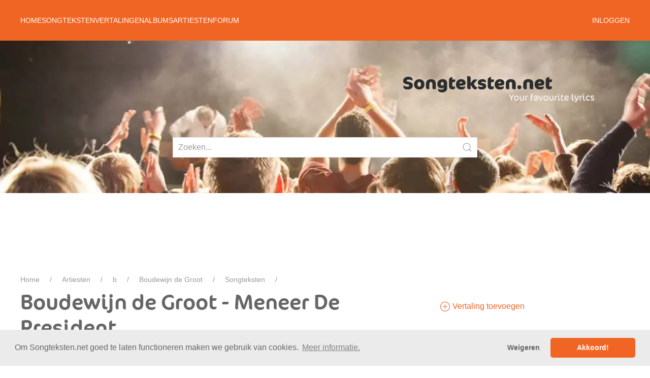

--- FILE ---
content_type: text/html; charset=UTF-8
request_url: https://songteksten.net/lyric/28/94213/boudewijn-de-groot/meneer-de-president.html
body_size: 4141
content:
<!DOCTYPE html>
<html lang="nl">
<head>
    <meta charset="utf-8">
    <meta name="viewport" content="width=device-width, initial-scale=1">
    <meta name="robots" content="index, follow"/>
    <title>Songteksten.net - Songtekst: Boudewijn de Groot - Meneer De President</title>
        <meta name="description" content="Bekijk de songtekst Meneer De President van Boudewijn de Groot op Songteksten.net">
            <link rel="canonical" href="https://songteksten.net/lyric/28/94213/boudewijn-de-groot/meneer-de-president.html">
        <meta name="verify-v1" content="Z400kCtagpTtN7S0faT4/8v+PFXYrWHVMhCEOLMOQYk="/>
    <meta name="google-site-verification" content="uyniupsja-pMOHt0klVT2713XR6GflHhdoBeh5uqwgk"/>
    <base href="https://songteksten.net/"/>
    <link rel="preload" href="/fonts/FFCocon.woff2" crossorigin="anonymous" as="font" type="font/woff2">
    <link rel="stylesheet" href="/theme/v3.8.4/css/style.min.css"/>
    <link rel="stylesheet" type="text/css" href="//cdnjs.cloudflare.com/ajax/libs/cookieconsent2/3.0.3/cookieconsent.min.css"/>
    <script defer src="//cdnjs.cloudflare.com/ajax/libs/cookieconsent2/3.0.3/cookieconsent.min.js"></script>
    <script src="/theme/v3.8.4/js/uikit.min.js"></script>
    <script src="/theme/v3.8.4/js/uikit-icons.min.js"></script>
    <script defer src="/theme/v3.8.4/js/app.min.js"></script>
    <script defer src="/theme/v3.8.4/app/st.min.js"></script>
    <script async src="https://nojazz.eu/nl/client/songteksten.net/initiator.js"></script>
    <link rel="shortcut icon" href="/img/favicon.ico" type="image/x-icon"/>
        <script>(function(w,d,s,l,i){w[l]=w[l]||[];w[l].push({'gtm.start':
    new Date().getTime(),event:'gtm.js'});var f=d.getElementsByTagName(s)[0],
    j=d.createElement(s),dl=l!='dataLayer'?'&l='+l:'';j.async=true;j.src=
    'https://www.googletagmanager.com/gtm.js?id='+i+dl;f.parentNode.insertBefore(j,f);
    })(window,document,'script','dataLayer','GTM-TKRZ67Z');</script>
</head>

<body>
<noscript><iframe src="https://www.googletagmanager.com/ns.html?id=GTM-TKRZ67Z" height="0" width="0" style="display:none;visibility:hidden"></iframe></noscript>
<div>
    <div class="st-navbar" uk-sticky="top:80;animation:uk-animation-slide-top;">
  <div class="uk-container uk-container-center">
    <nav class="uk-navbar uk-navbar-container" uk-navbar>
      <div class="uk-navbar-left uk-visible@s">
        <ul class="uk-navbar-nav">
                  <li>
            <a href="https://songteksten.net/">Home</a>
                      </li>
                  <li>
            <a href="#">Songteksten</a>
                        <div class="uk-navbar-dropdown">
              <ul class="uk-nav uk-navbar-dropdown-nav">
                                <li>
                  <a href="https://songteksten.net/lyrics/latest">Nieuwste</a>
                </li>
                                <li>
                  <a href="https://songteksten.net/lyrics/popular">Populairste</a>
                </li>
                                <li>
                  <a href="https://songteksten.net/videos">Video's</a>
                </li>
                                <li>
                  <a href="https://songteksten.net/lyric/add">Toevoegen</a>
                </li>
                              </ul>
            </div>
                      </li>
                  <li>
            <a href="#">Vertalingen</a>
                        <div class="uk-navbar-dropdown">
              <ul class="uk-nav uk-navbar-dropdown-nav">
                                <li>
                  <a href="https://songteksten.net/translations/latest">Nieuwste</a>
                </li>
                                <li>
                  <a href="https://songteksten.net/translations/popular">Populairste</a>
                </li>
                              </ul>
            </div>
                      </li>
                  <li>
            <a href="#">Albums</a>
                        <div class="uk-navbar-dropdown">
              <ul class="uk-nav uk-navbar-dropdown-nav">
                                <li>
                  <a href="https://songteksten.net/albums/latest">Nieuwste</a>
                </li>
                                <li>
                  <a href="https://songteksten.net/albums/popular">Populairste</a>
                </li>
                                <li>
                  <a href="https://songteksten.net/albums/add">Toevoegen</a>
                </li>
                              </ul>
            </div>
                      </li>
                  <li>
            <a href="#">Artiesten</a>
                        <div class="uk-navbar-dropdown">
              <ul class="uk-nav uk-navbar-dropdown-nav">
                                <li>
                  <a href="https://songteksten.net/artists">Alle</a>
                </li>
                                <li>
                  <a href="https://songteksten.net/artists/latest">Nieuwste</a>
                </li>
                                <li>
                  <a href="https://songteksten.net/artists/popular">Populairste</a>
                </li>
                                <li>
                  <a href="https://songteksten.net/genres">Genres</a>
                </li>
                              </ul>
            </div>
                      </li>
                  <li>
            <a href="https://forum.songteksten.net">Forum</a>
                      </li>
                </ul>
      </div>
      <div class="uk-navbar-right uk-visible@s">
        <ul class="uk-navbar-nav">
                    <li>
            <a href="#">Inloggen</a>
            <div class="uk-navbar-dropdown uk-width-medium" uk-dropdown="mode: click">
              <form action="https://forum.songteksten.net?action=login2" method="post">
                <input class="uk-input uk-form-small uk-margin-small" type="text" value="" placeholder="Gebruikersnaam" name="user">
                <input class="uk-input uk-form-small uk-margin-small" type="password" placeholder="Wachtwoord" name="passwrd">
                <button type="submit" class="uk-button uk-button-primary uk-button-small uk-margin-small">Inloggen</button>
              </form>
              <small>
                Deze site is beschermd door reCAPTCHA en de Google
                <a href="https://policies.google.com/privacy">privacy policy</a> en
                <a href="https://policies.google.com/terms">voorwaarden</a> zijn van toepassing.
              </small>
            </div>
          </li>
                  </ul>
      </div>
      <div class="uk-navbar-right uk-hidden@s">
        <a href="#mobile-navigation" class="uk-navbar-toggle uk-light uk-icon uk-navbar-toggle-icon" uk-navbar-toggle-icon uk-toggle="target: #mobile-navigation"></a>
      </div>
    </nav>
  </div>
</div>
<div class="st-header uk-background-container uk-background-cover uk-background-center-center uk-position-relative">
  <div class="uk-container">
    <div class="uk-padding-large">
      <a href="/"><img class="uk-align-right" src="/img/logo.png" alt="logo songteksten.net" height="51" width="376" class="logo"/></a>
    </div>

    <div class="uk-position-bottom-center">
      <form action="/search.html" method="get" class="uk-search uk-search-default uk-width-medium uk-width-xlarge@s uk-margin-large-bottom">
        <a class="uk-search-icon-flip" uk-search-icon></a>
        <input type="text" name="q" class="uk-input" placeholder="Zoeken..." />
              </form>
    </div>
  </div>
</div>
    <div id="ASTAGQ_Billboard" class="uk-visible@s uk-margin"></div>
    <div class="uk-container uk-margin-small st-breadcrumb">
    <ul class="uk-breadcrumb">
        <li><a href="https://songteksten.net/">Home</a></li><li><a href="https://songteksten.net/artists.html">Artiesten</a></li><li><a href="https://songteksten.net/artists/b.html">b</a></li><li><a href="https://songteksten.net/artist/lyrics/28/boudewijn-de-groot.html">Boudewijn de Groot</a></li><li><a href="https://songteksten.net/artist/lyrics/28/boudewijn-de-groot.html">Songteksten</a></li><li>Meneer De President</li>    </ul>
</div>
    <div class="st-main uk-container uk-container-center uk-margin-large-bottom">
        <div class="uk-grid" uk-grid>
            <main class="uk-width-expand">
                <div id="ASTAGQ_Slicer1" class="uk-hidden@s uk-margin"></div>
                <article class="uk-article">
  <h1 class="uk-article-title">Boudewijn de Groot - Meneer De President</h1>

          <p class="uk-article-meta">
          13 jaar geleden toegevoegd
        door <a href="https://songteksten.net/profile/view/50926/nielso96.html">nielso96</a>      </p>
    
    <div>
        Meneer de president, welterusten<br />
Slaap maar lekker in je mooie witte huis<br />
Denk maar niet te veel aan al die verre kusten <br />
Waar uw jongens zitten, eenzaam, ver van thuis <br />
Denk vooral niet aan die zesenveertig doden<br />
Die vergissing laatst met dat bombardement<br />
En vergeet het vierde van die tien geboden<br />
Die u als goed christen zeker kent<br />
<br />
Denk maar niet aan al die jonge frontsoldaten <br />
Eenzaam stervend in de verre tropennacht<br />
Laat die bleke pacifistenkliek maar praten<br />
Meneer de president, slaap zacht<br />
<br />
Droom maar van de overwinning en de zege<br />
Ddroom maar van uw mooie vredesideaal<br />
Dat nog nooit door bloedig moorden is verkregen<br />
Droom maar dat het u wel lukken zal dit maal<br />
Denk maar niet aan al die mensen die verrekken<br />
Hoeveel vrouwen, hoeveel kinderen zijn vermoord<br />
Droom maar dat u aan het langste eind zult trekken<br />
En geloof van al die tegenstand geen woord        <div id="ASTAGQ_Slicer2" class="uk-hidden@s uk-margin"></div>
        Bajonetten met bloedige gevesten <br />
Houden ver van hier op uw bevel de wacht <br />
Voor de glorie en de eer van het vrije westen<br />
Meneer de president, slaap zacht<br />
<br />
Schrik maar niet te erg wanneer u in uw dromen <br />
Al die schuldeloze slachtoffers ziet staan <br />
Die daarginds bij het gevecht zijn omgekomen <br />
En u vragen hoe lang dit nog zo moet gaan<br />
En u zult toch ook zo langzaamaan wel weten <br />
Dat er mensen zijn die ziek zijn van geweld<br />
Die het bloed en de ellende niet vergeten <br />
En voor wie nog steeds een mensenleven telt<br />
<br />
Droom maar niet te veel van al die dode mensen<br />
Droom maar fijn van overwinning en van macht<br />
Denk maar niet aan al die vredeswensen<br />
Meneer de president, slaap zacht    </div>

          <p class="uk-article-meta">
          13 jaar geleden voor het laatst gewijzigd
      </p>
    
  <div class="uk-card uk-background-muted uk-card-xsmall uk-grid-collapse uk-margin">
    <div class="uk-card-body uk-text-small">
      <p>
        <img class="uk-align-left uk-margin-top" src="/img/logo-femu.png" alt="FEMU logo" uk-img>
        Songteksten.net heeft toestemming van Stichting FEMU om deze songtekst te tonen.
      </p>
      <p>
        De songteksten mogen niet anders dan voor privedoeleinden gebruikt worden, iedere andere verspreiding van de
        songteksten is niet toegestaan.
      </p>
    </div>
  </div>
</article>
  <script defer>document.addEventListener('DOMContentLoaded', () => app.initGeoLock('US'));</script>
            </main>
                        <aside class="uk-width-1-1 uk-width-1-3@m">
                <div id="ASTAGQ_Slicer1" class="uk-hidden@s uk-margin"></div>
                <ul class="uk-list">
                  <li>
        <a href="https://songteksten.net/translation/edit/94213.html">
          <span class="uk-icon" uk-icon="plus-circle"></span>
          Vertaling toevoegen
        </a>
      </li>
            </ul>

<div id="ASTAGQ_Righttop" class="uk-visible@s uk-margin"></div>

<h3>Artiesten</h3>
<p>
  Deze artiest werkt mee aan deze lyric. Ontbreekt er een? Stuur dan <a href="https://songteksten.net/lyric/edit/94213.html">een correctie</a> op deze tekst in.
</p>
<div class="uk-grid uk-child-width-1-1 uk-margin" uk-grid>
<div class="st-disable-select uk-margin-small">
    <a href="https://songteksten.net/artist/lyrics/28/boudewijn-de-groot.html" class="uk-card uk-card-xsmall uk-grid uk-grid-collapse" uk-grid title="Boudewijn de Groot">
            <div class="uk-width-xsmall uk-card-media-left uk-cover-container">
                  <img data-src="https://cdn.songteksten.net/artiesten/1612606586-boudewijn-de-groot.jpg" alt="Icon Boudewijn de Groot" class="uk-cover" uk-cover uk-img>
                </div>
            <div class="uk-width-expand">
        <div class="uk-card-body">
          <h5 class="uk-card-title uk-margin-remove uk-text-truncate">Boudewijn de Groot</h5>
                    </div>
      </div>
    </a>
</div>
</div>

<h3>Beheer</h3>
<ul class="uk-list">
  <li>
    <a href="https://songteksten.net/lyric/add/28.html">
      <span class="uk-icon" uk-icon="plus-circle"></span>
      Nieuwe songtekst toevoegen
    </a>
  </li>
      <li>
    <a href="https://songteksten.net/lyric/edit/94213.html">
      <span class="uk-icon" uk-icon="pencil"></span>
      Deze songtekst bewerken
    </a>
  </li>
    </ul>



<div id="ASTAGQ_Rightbottom" class="uk-visible@s uk-margin"></div>
                <div id="ASTAGQ_Slicer2" class="uk-hidden@s uk-margin"></div>
            </aside>
                    </div>
    </div>
    <div id="mobile-navigation" uk-offcanvas="mode: push; flip: true; overlay: true">
  <div class="uk-offcanvas-bar">
    <ul class="uk-nav uk-nav-side>
          <li class="uk-active">
        <a href="https://songteksten.net/">Home</a>
                </li>
          <li class="uk-active">
        <a href="#">Songteksten</a>
                    <ul class="uk-nav-sub">
                                <li>
                  <a href="https://songteksten.net/lyrics/latest">Nieuwste</a>
                </li>
                                <li>
                  <a href="https://songteksten.net/lyrics/popular">Populairste</a>
                </li>
                                <li>
                  <a href="https://songteksten.net/videos">Video's</a>
                </li>
                          </ul>
                </li>
          <li class="uk-active">
        <a href="#">Vertalingen</a>
                    <ul class="uk-nav-sub">
                                <li>
                  <a href="https://songteksten.net/translations/latest">Nieuwste</a>
                </li>
                                <li>
                  <a href="https://songteksten.net/translations/popular">Populairste</a>
                </li>
                          </ul>
                </li>
          <li class="uk-active">
        <a href="#">Albums</a>
                    <ul class="uk-nav-sub">
                                <li>
                  <a href="https://songteksten.net/albums/latest">Nieuwste</a>
                </li>
                                <li>
                  <a href="https://songteksten.net/albums/popular">Populairste</a>
                </li>
                          </ul>
                </li>
          <li class="uk-active">
        <a href="#">Artiesten</a>
                    <ul class="uk-nav-sub">
                                <li>
                  <a href="https://songteksten.net/artists">Alle</a>
                </li>
                                <li>
                  <a href="https://songteksten.net/artists/latest">Nieuwste</a>
                </li>
                                <li>
                  <a href="https://songteksten.net/artists/popular">Populairste</a>
                </li>
                                <li>
                  <a href="https://songteksten.net/genres">Genres</a>
                </li>
                          </ul>
                </li>
          <li class="uk-active">
        <a href="https://forum.songteksten.net">Forum</a>
                </li>
        </ul>
  </div>
</div>
<footer class="st-footer uk-block uk-block-secondary uk-padding">
  <div class="uk-container uk-container-center">
    <section class="uk-grid uk-grid-match uk-flex-bottom" uk-grid>
      <div class="uk-width-3-5">
        <p class="uk-text-bottom uk-text-small">
          &copy; 2026 - Songteksten.net - Alle rechten voorbehouden. <br/>
          Realisatie: <a href="https://bandhosting.nl" target="_blank">bandhosting.nl</a>
        </p>
      </div>
      <div class="uk-width-2-5 uk-text-right">
        <ul class="uk-list">
          <li class="uk-margin-remove-top"><a href="https://songteksten.net/adverteren.html">Adverteren</a></li>
          <li class="uk-margin-remove-top"><a href="https://songteksten.net/info/1185/over-ons.html">Over ons</a></li>
          <li class="uk-margin-remove-top"><a href="https://songteksten.net/info/1186/privacy.html">Je privacy</a></li>
          <li class="uk-margin-remove-top"><a href="https://songteksten.net/partner.html">Partner Berichten</a></li>
          <li class="uk-margin-remove-top"><a href="https://songteksten.net/rss/nieuws.html">RSS</a></li>
        </ul>
      </div>
    </section>
  </div>
</footer>
</div>
<!-- Geladen in {execution_time} seconden, {memory_usage} MB geheugen gebruikt -->
<script defer src="https://static.cloudflareinsights.com/beacon.min.js/vcd15cbe7772f49c399c6a5babf22c1241717689176015" integrity="sha512-ZpsOmlRQV6y907TI0dKBHq9Md29nnaEIPlkf84rnaERnq6zvWvPUqr2ft8M1aS28oN72PdrCzSjY4U6VaAw1EQ==" data-cf-beacon='{"version":"2024.11.0","token":"ce0df65e9b8642318f4def4ece7e1e9c","server_timing":{"name":{"cfCacheStatus":true,"cfEdge":true,"cfExtPri":true,"cfL4":true,"cfOrigin":true,"cfSpeedBrain":true},"location_startswith":null}}' crossorigin="anonymous"></script>
</body>
</html>


--- FILE ---
content_type: text/html; charset=utf-8
request_url: https://www.google.com/recaptcha/api2/anchor?ar=1&k=6Le_fxsaAAAAABNrzfbcoQydU7H95Chlus0lNYEY&co=aHR0cHM6Ly9zb25ndGVrc3Rlbi5uZXQ6NDQz&hl=en&v=PoyoqOPhxBO7pBk68S4YbpHZ&size=invisible&anchor-ms=20000&execute-ms=30000&cb=3vwvhphf6ur5
body_size: 48782
content:
<!DOCTYPE HTML><html dir="ltr" lang="en"><head><meta http-equiv="Content-Type" content="text/html; charset=UTF-8">
<meta http-equiv="X-UA-Compatible" content="IE=edge">
<title>reCAPTCHA</title>
<style type="text/css">
/* cyrillic-ext */
@font-face {
  font-family: 'Roboto';
  font-style: normal;
  font-weight: 400;
  font-stretch: 100%;
  src: url(//fonts.gstatic.com/s/roboto/v48/KFO7CnqEu92Fr1ME7kSn66aGLdTylUAMa3GUBHMdazTgWw.woff2) format('woff2');
  unicode-range: U+0460-052F, U+1C80-1C8A, U+20B4, U+2DE0-2DFF, U+A640-A69F, U+FE2E-FE2F;
}
/* cyrillic */
@font-face {
  font-family: 'Roboto';
  font-style: normal;
  font-weight: 400;
  font-stretch: 100%;
  src: url(//fonts.gstatic.com/s/roboto/v48/KFO7CnqEu92Fr1ME7kSn66aGLdTylUAMa3iUBHMdazTgWw.woff2) format('woff2');
  unicode-range: U+0301, U+0400-045F, U+0490-0491, U+04B0-04B1, U+2116;
}
/* greek-ext */
@font-face {
  font-family: 'Roboto';
  font-style: normal;
  font-weight: 400;
  font-stretch: 100%;
  src: url(//fonts.gstatic.com/s/roboto/v48/KFO7CnqEu92Fr1ME7kSn66aGLdTylUAMa3CUBHMdazTgWw.woff2) format('woff2');
  unicode-range: U+1F00-1FFF;
}
/* greek */
@font-face {
  font-family: 'Roboto';
  font-style: normal;
  font-weight: 400;
  font-stretch: 100%;
  src: url(//fonts.gstatic.com/s/roboto/v48/KFO7CnqEu92Fr1ME7kSn66aGLdTylUAMa3-UBHMdazTgWw.woff2) format('woff2');
  unicode-range: U+0370-0377, U+037A-037F, U+0384-038A, U+038C, U+038E-03A1, U+03A3-03FF;
}
/* math */
@font-face {
  font-family: 'Roboto';
  font-style: normal;
  font-weight: 400;
  font-stretch: 100%;
  src: url(//fonts.gstatic.com/s/roboto/v48/KFO7CnqEu92Fr1ME7kSn66aGLdTylUAMawCUBHMdazTgWw.woff2) format('woff2');
  unicode-range: U+0302-0303, U+0305, U+0307-0308, U+0310, U+0312, U+0315, U+031A, U+0326-0327, U+032C, U+032F-0330, U+0332-0333, U+0338, U+033A, U+0346, U+034D, U+0391-03A1, U+03A3-03A9, U+03B1-03C9, U+03D1, U+03D5-03D6, U+03F0-03F1, U+03F4-03F5, U+2016-2017, U+2034-2038, U+203C, U+2040, U+2043, U+2047, U+2050, U+2057, U+205F, U+2070-2071, U+2074-208E, U+2090-209C, U+20D0-20DC, U+20E1, U+20E5-20EF, U+2100-2112, U+2114-2115, U+2117-2121, U+2123-214F, U+2190, U+2192, U+2194-21AE, U+21B0-21E5, U+21F1-21F2, U+21F4-2211, U+2213-2214, U+2216-22FF, U+2308-230B, U+2310, U+2319, U+231C-2321, U+2336-237A, U+237C, U+2395, U+239B-23B7, U+23D0, U+23DC-23E1, U+2474-2475, U+25AF, U+25B3, U+25B7, U+25BD, U+25C1, U+25CA, U+25CC, U+25FB, U+266D-266F, U+27C0-27FF, U+2900-2AFF, U+2B0E-2B11, U+2B30-2B4C, U+2BFE, U+3030, U+FF5B, U+FF5D, U+1D400-1D7FF, U+1EE00-1EEFF;
}
/* symbols */
@font-face {
  font-family: 'Roboto';
  font-style: normal;
  font-weight: 400;
  font-stretch: 100%;
  src: url(//fonts.gstatic.com/s/roboto/v48/KFO7CnqEu92Fr1ME7kSn66aGLdTylUAMaxKUBHMdazTgWw.woff2) format('woff2');
  unicode-range: U+0001-000C, U+000E-001F, U+007F-009F, U+20DD-20E0, U+20E2-20E4, U+2150-218F, U+2190, U+2192, U+2194-2199, U+21AF, U+21E6-21F0, U+21F3, U+2218-2219, U+2299, U+22C4-22C6, U+2300-243F, U+2440-244A, U+2460-24FF, U+25A0-27BF, U+2800-28FF, U+2921-2922, U+2981, U+29BF, U+29EB, U+2B00-2BFF, U+4DC0-4DFF, U+FFF9-FFFB, U+10140-1018E, U+10190-1019C, U+101A0, U+101D0-101FD, U+102E0-102FB, U+10E60-10E7E, U+1D2C0-1D2D3, U+1D2E0-1D37F, U+1F000-1F0FF, U+1F100-1F1AD, U+1F1E6-1F1FF, U+1F30D-1F30F, U+1F315, U+1F31C, U+1F31E, U+1F320-1F32C, U+1F336, U+1F378, U+1F37D, U+1F382, U+1F393-1F39F, U+1F3A7-1F3A8, U+1F3AC-1F3AF, U+1F3C2, U+1F3C4-1F3C6, U+1F3CA-1F3CE, U+1F3D4-1F3E0, U+1F3ED, U+1F3F1-1F3F3, U+1F3F5-1F3F7, U+1F408, U+1F415, U+1F41F, U+1F426, U+1F43F, U+1F441-1F442, U+1F444, U+1F446-1F449, U+1F44C-1F44E, U+1F453, U+1F46A, U+1F47D, U+1F4A3, U+1F4B0, U+1F4B3, U+1F4B9, U+1F4BB, U+1F4BF, U+1F4C8-1F4CB, U+1F4D6, U+1F4DA, U+1F4DF, U+1F4E3-1F4E6, U+1F4EA-1F4ED, U+1F4F7, U+1F4F9-1F4FB, U+1F4FD-1F4FE, U+1F503, U+1F507-1F50B, U+1F50D, U+1F512-1F513, U+1F53E-1F54A, U+1F54F-1F5FA, U+1F610, U+1F650-1F67F, U+1F687, U+1F68D, U+1F691, U+1F694, U+1F698, U+1F6AD, U+1F6B2, U+1F6B9-1F6BA, U+1F6BC, U+1F6C6-1F6CF, U+1F6D3-1F6D7, U+1F6E0-1F6EA, U+1F6F0-1F6F3, U+1F6F7-1F6FC, U+1F700-1F7FF, U+1F800-1F80B, U+1F810-1F847, U+1F850-1F859, U+1F860-1F887, U+1F890-1F8AD, U+1F8B0-1F8BB, U+1F8C0-1F8C1, U+1F900-1F90B, U+1F93B, U+1F946, U+1F984, U+1F996, U+1F9E9, U+1FA00-1FA6F, U+1FA70-1FA7C, U+1FA80-1FA89, U+1FA8F-1FAC6, U+1FACE-1FADC, U+1FADF-1FAE9, U+1FAF0-1FAF8, U+1FB00-1FBFF;
}
/* vietnamese */
@font-face {
  font-family: 'Roboto';
  font-style: normal;
  font-weight: 400;
  font-stretch: 100%;
  src: url(//fonts.gstatic.com/s/roboto/v48/KFO7CnqEu92Fr1ME7kSn66aGLdTylUAMa3OUBHMdazTgWw.woff2) format('woff2');
  unicode-range: U+0102-0103, U+0110-0111, U+0128-0129, U+0168-0169, U+01A0-01A1, U+01AF-01B0, U+0300-0301, U+0303-0304, U+0308-0309, U+0323, U+0329, U+1EA0-1EF9, U+20AB;
}
/* latin-ext */
@font-face {
  font-family: 'Roboto';
  font-style: normal;
  font-weight: 400;
  font-stretch: 100%;
  src: url(//fonts.gstatic.com/s/roboto/v48/KFO7CnqEu92Fr1ME7kSn66aGLdTylUAMa3KUBHMdazTgWw.woff2) format('woff2');
  unicode-range: U+0100-02BA, U+02BD-02C5, U+02C7-02CC, U+02CE-02D7, U+02DD-02FF, U+0304, U+0308, U+0329, U+1D00-1DBF, U+1E00-1E9F, U+1EF2-1EFF, U+2020, U+20A0-20AB, U+20AD-20C0, U+2113, U+2C60-2C7F, U+A720-A7FF;
}
/* latin */
@font-face {
  font-family: 'Roboto';
  font-style: normal;
  font-weight: 400;
  font-stretch: 100%;
  src: url(//fonts.gstatic.com/s/roboto/v48/KFO7CnqEu92Fr1ME7kSn66aGLdTylUAMa3yUBHMdazQ.woff2) format('woff2');
  unicode-range: U+0000-00FF, U+0131, U+0152-0153, U+02BB-02BC, U+02C6, U+02DA, U+02DC, U+0304, U+0308, U+0329, U+2000-206F, U+20AC, U+2122, U+2191, U+2193, U+2212, U+2215, U+FEFF, U+FFFD;
}
/* cyrillic-ext */
@font-face {
  font-family: 'Roboto';
  font-style: normal;
  font-weight: 500;
  font-stretch: 100%;
  src: url(//fonts.gstatic.com/s/roboto/v48/KFO7CnqEu92Fr1ME7kSn66aGLdTylUAMa3GUBHMdazTgWw.woff2) format('woff2');
  unicode-range: U+0460-052F, U+1C80-1C8A, U+20B4, U+2DE0-2DFF, U+A640-A69F, U+FE2E-FE2F;
}
/* cyrillic */
@font-face {
  font-family: 'Roboto';
  font-style: normal;
  font-weight: 500;
  font-stretch: 100%;
  src: url(//fonts.gstatic.com/s/roboto/v48/KFO7CnqEu92Fr1ME7kSn66aGLdTylUAMa3iUBHMdazTgWw.woff2) format('woff2');
  unicode-range: U+0301, U+0400-045F, U+0490-0491, U+04B0-04B1, U+2116;
}
/* greek-ext */
@font-face {
  font-family: 'Roboto';
  font-style: normal;
  font-weight: 500;
  font-stretch: 100%;
  src: url(//fonts.gstatic.com/s/roboto/v48/KFO7CnqEu92Fr1ME7kSn66aGLdTylUAMa3CUBHMdazTgWw.woff2) format('woff2');
  unicode-range: U+1F00-1FFF;
}
/* greek */
@font-face {
  font-family: 'Roboto';
  font-style: normal;
  font-weight: 500;
  font-stretch: 100%;
  src: url(//fonts.gstatic.com/s/roboto/v48/KFO7CnqEu92Fr1ME7kSn66aGLdTylUAMa3-UBHMdazTgWw.woff2) format('woff2');
  unicode-range: U+0370-0377, U+037A-037F, U+0384-038A, U+038C, U+038E-03A1, U+03A3-03FF;
}
/* math */
@font-face {
  font-family: 'Roboto';
  font-style: normal;
  font-weight: 500;
  font-stretch: 100%;
  src: url(//fonts.gstatic.com/s/roboto/v48/KFO7CnqEu92Fr1ME7kSn66aGLdTylUAMawCUBHMdazTgWw.woff2) format('woff2');
  unicode-range: U+0302-0303, U+0305, U+0307-0308, U+0310, U+0312, U+0315, U+031A, U+0326-0327, U+032C, U+032F-0330, U+0332-0333, U+0338, U+033A, U+0346, U+034D, U+0391-03A1, U+03A3-03A9, U+03B1-03C9, U+03D1, U+03D5-03D6, U+03F0-03F1, U+03F4-03F5, U+2016-2017, U+2034-2038, U+203C, U+2040, U+2043, U+2047, U+2050, U+2057, U+205F, U+2070-2071, U+2074-208E, U+2090-209C, U+20D0-20DC, U+20E1, U+20E5-20EF, U+2100-2112, U+2114-2115, U+2117-2121, U+2123-214F, U+2190, U+2192, U+2194-21AE, U+21B0-21E5, U+21F1-21F2, U+21F4-2211, U+2213-2214, U+2216-22FF, U+2308-230B, U+2310, U+2319, U+231C-2321, U+2336-237A, U+237C, U+2395, U+239B-23B7, U+23D0, U+23DC-23E1, U+2474-2475, U+25AF, U+25B3, U+25B7, U+25BD, U+25C1, U+25CA, U+25CC, U+25FB, U+266D-266F, U+27C0-27FF, U+2900-2AFF, U+2B0E-2B11, U+2B30-2B4C, U+2BFE, U+3030, U+FF5B, U+FF5D, U+1D400-1D7FF, U+1EE00-1EEFF;
}
/* symbols */
@font-face {
  font-family: 'Roboto';
  font-style: normal;
  font-weight: 500;
  font-stretch: 100%;
  src: url(//fonts.gstatic.com/s/roboto/v48/KFO7CnqEu92Fr1ME7kSn66aGLdTylUAMaxKUBHMdazTgWw.woff2) format('woff2');
  unicode-range: U+0001-000C, U+000E-001F, U+007F-009F, U+20DD-20E0, U+20E2-20E4, U+2150-218F, U+2190, U+2192, U+2194-2199, U+21AF, U+21E6-21F0, U+21F3, U+2218-2219, U+2299, U+22C4-22C6, U+2300-243F, U+2440-244A, U+2460-24FF, U+25A0-27BF, U+2800-28FF, U+2921-2922, U+2981, U+29BF, U+29EB, U+2B00-2BFF, U+4DC0-4DFF, U+FFF9-FFFB, U+10140-1018E, U+10190-1019C, U+101A0, U+101D0-101FD, U+102E0-102FB, U+10E60-10E7E, U+1D2C0-1D2D3, U+1D2E0-1D37F, U+1F000-1F0FF, U+1F100-1F1AD, U+1F1E6-1F1FF, U+1F30D-1F30F, U+1F315, U+1F31C, U+1F31E, U+1F320-1F32C, U+1F336, U+1F378, U+1F37D, U+1F382, U+1F393-1F39F, U+1F3A7-1F3A8, U+1F3AC-1F3AF, U+1F3C2, U+1F3C4-1F3C6, U+1F3CA-1F3CE, U+1F3D4-1F3E0, U+1F3ED, U+1F3F1-1F3F3, U+1F3F5-1F3F7, U+1F408, U+1F415, U+1F41F, U+1F426, U+1F43F, U+1F441-1F442, U+1F444, U+1F446-1F449, U+1F44C-1F44E, U+1F453, U+1F46A, U+1F47D, U+1F4A3, U+1F4B0, U+1F4B3, U+1F4B9, U+1F4BB, U+1F4BF, U+1F4C8-1F4CB, U+1F4D6, U+1F4DA, U+1F4DF, U+1F4E3-1F4E6, U+1F4EA-1F4ED, U+1F4F7, U+1F4F9-1F4FB, U+1F4FD-1F4FE, U+1F503, U+1F507-1F50B, U+1F50D, U+1F512-1F513, U+1F53E-1F54A, U+1F54F-1F5FA, U+1F610, U+1F650-1F67F, U+1F687, U+1F68D, U+1F691, U+1F694, U+1F698, U+1F6AD, U+1F6B2, U+1F6B9-1F6BA, U+1F6BC, U+1F6C6-1F6CF, U+1F6D3-1F6D7, U+1F6E0-1F6EA, U+1F6F0-1F6F3, U+1F6F7-1F6FC, U+1F700-1F7FF, U+1F800-1F80B, U+1F810-1F847, U+1F850-1F859, U+1F860-1F887, U+1F890-1F8AD, U+1F8B0-1F8BB, U+1F8C0-1F8C1, U+1F900-1F90B, U+1F93B, U+1F946, U+1F984, U+1F996, U+1F9E9, U+1FA00-1FA6F, U+1FA70-1FA7C, U+1FA80-1FA89, U+1FA8F-1FAC6, U+1FACE-1FADC, U+1FADF-1FAE9, U+1FAF0-1FAF8, U+1FB00-1FBFF;
}
/* vietnamese */
@font-face {
  font-family: 'Roboto';
  font-style: normal;
  font-weight: 500;
  font-stretch: 100%;
  src: url(//fonts.gstatic.com/s/roboto/v48/KFO7CnqEu92Fr1ME7kSn66aGLdTylUAMa3OUBHMdazTgWw.woff2) format('woff2');
  unicode-range: U+0102-0103, U+0110-0111, U+0128-0129, U+0168-0169, U+01A0-01A1, U+01AF-01B0, U+0300-0301, U+0303-0304, U+0308-0309, U+0323, U+0329, U+1EA0-1EF9, U+20AB;
}
/* latin-ext */
@font-face {
  font-family: 'Roboto';
  font-style: normal;
  font-weight: 500;
  font-stretch: 100%;
  src: url(//fonts.gstatic.com/s/roboto/v48/KFO7CnqEu92Fr1ME7kSn66aGLdTylUAMa3KUBHMdazTgWw.woff2) format('woff2');
  unicode-range: U+0100-02BA, U+02BD-02C5, U+02C7-02CC, U+02CE-02D7, U+02DD-02FF, U+0304, U+0308, U+0329, U+1D00-1DBF, U+1E00-1E9F, U+1EF2-1EFF, U+2020, U+20A0-20AB, U+20AD-20C0, U+2113, U+2C60-2C7F, U+A720-A7FF;
}
/* latin */
@font-face {
  font-family: 'Roboto';
  font-style: normal;
  font-weight: 500;
  font-stretch: 100%;
  src: url(//fonts.gstatic.com/s/roboto/v48/KFO7CnqEu92Fr1ME7kSn66aGLdTylUAMa3yUBHMdazQ.woff2) format('woff2');
  unicode-range: U+0000-00FF, U+0131, U+0152-0153, U+02BB-02BC, U+02C6, U+02DA, U+02DC, U+0304, U+0308, U+0329, U+2000-206F, U+20AC, U+2122, U+2191, U+2193, U+2212, U+2215, U+FEFF, U+FFFD;
}
/* cyrillic-ext */
@font-face {
  font-family: 'Roboto';
  font-style: normal;
  font-weight: 900;
  font-stretch: 100%;
  src: url(//fonts.gstatic.com/s/roboto/v48/KFO7CnqEu92Fr1ME7kSn66aGLdTylUAMa3GUBHMdazTgWw.woff2) format('woff2');
  unicode-range: U+0460-052F, U+1C80-1C8A, U+20B4, U+2DE0-2DFF, U+A640-A69F, U+FE2E-FE2F;
}
/* cyrillic */
@font-face {
  font-family: 'Roboto';
  font-style: normal;
  font-weight: 900;
  font-stretch: 100%;
  src: url(//fonts.gstatic.com/s/roboto/v48/KFO7CnqEu92Fr1ME7kSn66aGLdTylUAMa3iUBHMdazTgWw.woff2) format('woff2');
  unicode-range: U+0301, U+0400-045F, U+0490-0491, U+04B0-04B1, U+2116;
}
/* greek-ext */
@font-face {
  font-family: 'Roboto';
  font-style: normal;
  font-weight: 900;
  font-stretch: 100%;
  src: url(//fonts.gstatic.com/s/roboto/v48/KFO7CnqEu92Fr1ME7kSn66aGLdTylUAMa3CUBHMdazTgWw.woff2) format('woff2');
  unicode-range: U+1F00-1FFF;
}
/* greek */
@font-face {
  font-family: 'Roboto';
  font-style: normal;
  font-weight: 900;
  font-stretch: 100%;
  src: url(//fonts.gstatic.com/s/roboto/v48/KFO7CnqEu92Fr1ME7kSn66aGLdTylUAMa3-UBHMdazTgWw.woff2) format('woff2');
  unicode-range: U+0370-0377, U+037A-037F, U+0384-038A, U+038C, U+038E-03A1, U+03A3-03FF;
}
/* math */
@font-face {
  font-family: 'Roboto';
  font-style: normal;
  font-weight: 900;
  font-stretch: 100%;
  src: url(//fonts.gstatic.com/s/roboto/v48/KFO7CnqEu92Fr1ME7kSn66aGLdTylUAMawCUBHMdazTgWw.woff2) format('woff2');
  unicode-range: U+0302-0303, U+0305, U+0307-0308, U+0310, U+0312, U+0315, U+031A, U+0326-0327, U+032C, U+032F-0330, U+0332-0333, U+0338, U+033A, U+0346, U+034D, U+0391-03A1, U+03A3-03A9, U+03B1-03C9, U+03D1, U+03D5-03D6, U+03F0-03F1, U+03F4-03F5, U+2016-2017, U+2034-2038, U+203C, U+2040, U+2043, U+2047, U+2050, U+2057, U+205F, U+2070-2071, U+2074-208E, U+2090-209C, U+20D0-20DC, U+20E1, U+20E5-20EF, U+2100-2112, U+2114-2115, U+2117-2121, U+2123-214F, U+2190, U+2192, U+2194-21AE, U+21B0-21E5, U+21F1-21F2, U+21F4-2211, U+2213-2214, U+2216-22FF, U+2308-230B, U+2310, U+2319, U+231C-2321, U+2336-237A, U+237C, U+2395, U+239B-23B7, U+23D0, U+23DC-23E1, U+2474-2475, U+25AF, U+25B3, U+25B7, U+25BD, U+25C1, U+25CA, U+25CC, U+25FB, U+266D-266F, U+27C0-27FF, U+2900-2AFF, U+2B0E-2B11, U+2B30-2B4C, U+2BFE, U+3030, U+FF5B, U+FF5D, U+1D400-1D7FF, U+1EE00-1EEFF;
}
/* symbols */
@font-face {
  font-family: 'Roboto';
  font-style: normal;
  font-weight: 900;
  font-stretch: 100%;
  src: url(//fonts.gstatic.com/s/roboto/v48/KFO7CnqEu92Fr1ME7kSn66aGLdTylUAMaxKUBHMdazTgWw.woff2) format('woff2');
  unicode-range: U+0001-000C, U+000E-001F, U+007F-009F, U+20DD-20E0, U+20E2-20E4, U+2150-218F, U+2190, U+2192, U+2194-2199, U+21AF, U+21E6-21F0, U+21F3, U+2218-2219, U+2299, U+22C4-22C6, U+2300-243F, U+2440-244A, U+2460-24FF, U+25A0-27BF, U+2800-28FF, U+2921-2922, U+2981, U+29BF, U+29EB, U+2B00-2BFF, U+4DC0-4DFF, U+FFF9-FFFB, U+10140-1018E, U+10190-1019C, U+101A0, U+101D0-101FD, U+102E0-102FB, U+10E60-10E7E, U+1D2C0-1D2D3, U+1D2E0-1D37F, U+1F000-1F0FF, U+1F100-1F1AD, U+1F1E6-1F1FF, U+1F30D-1F30F, U+1F315, U+1F31C, U+1F31E, U+1F320-1F32C, U+1F336, U+1F378, U+1F37D, U+1F382, U+1F393-1F39F, U+1F3A7-1F3A8, U+1F3AC-1F3AF, U+1F3C2, U+1F3C4-1F3C6, U+1F3CA-1F3CE, U+1F3D4-1F3E0, U+1F3ED, U+1F3F1-1F3F3, U+1F3F5-1F3F7, U+1F408, U+1F415, U+1F41F, U+1F426, U+1F43F, U+1F441-1F442, U+1F444, U+1F446-1F449, U+1F44C-1F44E, U+1F453, U+1F46A, U+1F47D, U+1F4A3, U+1F4B0, U+1F4B3, U+1F4B9, U+1F4BB, U+1F4BF, U+1F4C8-1F4CB, U+1F4D6, U+1F4DA, U+1F4DF, U+1F4E3-1F4E6, U+1F4EA-1F4ED, U+1F4F7, U+1F4F9-1F4FB, U+1F4FD-1F4FE, U+1F503, U+1F507-1F50B, U+1F50D, U+1F512-1F513, U+1F53E-1F54A, U+1F54F-1F5FA, U+1F610, U+1F650-1F67F, U+1F687, U+1F68D, U+1F691, U+1F694, U+1F698, U+1F6AD, U+1F6B2, U+1F6B9-1F6BA, U+1F6BC, U+1F6C6-1F6CF, U+1F6D3-1F6D7, U+1F6E0-1F6EA, U+1F6F0-1F6F3, U+1F6F7-1F6FC, U+1F700-1F7FF, U+1F800-1F80B, U+1F810-1F847, U+1F850-1F859, U+1F860-1F887, U+1F890-1F8AD, U+1F8B0-1F8BB, U+1F8C0-1F8C1, U+1F900-1F90B, U+1F93B, U+1F946, U+1F984, U+1F996, U+1F9E9, U+1FA00-1FA6F, U+1FA70-1FA7C, U+1FA80-1FA89, U+1FA8F-1FAC6, U+1FACE-1FADC, U+1FADF-1FAE9, U+1FAF0-1FAF8, U+1FB00-1FBFF;
}
/* vietnamese */
@font-face {
  font-family: 'Roboto';
  font-style: normal;
  font-weight: 900;
  font-stretch: 100%;
  src: url(//fonts.gstatic.com/s/roboto/v48/KFO7CnqEu92Fr1ME7kSn66aGLdTylUAMa3OUBHMdazTgWw.woff2) format('woff2');
  unicode-range: U+0102-0103, U+0110-0111, U+0128-0129, U+0168-0169, U+01A0-01A1, U+01AF-01B0, U+0300-0301, U+0303-0304, U+0308-0309, U+0323, U+0329, U+1EA0-1EF9, U+20AB;
}
/* latin-ext */
@font-face {
  font-family: 'Roboto';
  font-style: normal;
  font-weight: 900;
  font-stretch: 100%;
  src: url(//fonts.gstatic.com/s/roboto/v48/KFO7CnqEu92Fr1ME7kSn66aGLdTylUAMa3KUBHMdazTgWw.woff2) format('woff2');
  unicode-range: U+0100-02BA, U+02BD-02C5, U+02C7-02CC, U+02CE-02D7, U+02DD-02FF, U+0304, U+0308, U+0329, U+1D00-1DBF, U+1E00-1E9F, U+1EF2-1EFF, U+2020, U+20A0-20AB, U+20AD-20C0, U+2113, U+2C60-2C7F, U+A720-A7FF;
}
/* latin */
@font-face {
  font-family: 'Roboto';
  font-style: normal;
  font-weight: 900;
  font-stretch: 100%;
  src: url(//fonts.gstatic.com/s/roboto/v48/KFO7CnqEu92Fr1ME7kSn66aGLdTylUAMa3yUBHMdazQ.woff2) format('woff2');
  unicode-range: U+0000-00FF, U+0131, U+0152-0153, U+02BB-02BC, U+02C6, U+02DA, U+02DC, U+0304, U+0308, U+0329, U+2000-206F, U+20AC, U+2122, U+2191, U+2193, U+2212, U+2215, U+FEFF, U+FFFD;
}

</style>
<link rel="stylesheet" type="text/css" href="https://www.gstatic.com/recaptcha/releases/PoyoqOPhxBO7pBk68S4YbpHZ/styles__ltr.css">
<script nonce="_l1UxxDsLxedf1bgDMc1sw" type="text/javascript">window['__recaptcha_api'] = 'https://www.google.com/recaptcha/api2/';</script>
<script type="text/javascript" src="https://www.gstatic.com/recaptcha/releases/PoyoqOPhxBO7pBk68S4YbpHZ/recaptcha__en.js" nonce="_l1UxxDsLxedf1bgDMc1sw">
      
    </script></head>
<body><div id="rc-anchor-alert" class="rc-anchor-alert"></div>
<input type="hidden" id="recaptcha-token" value="[base64]">
<script type="text/javascript" nonce="_l1UxxDsLxedf1bgDMc1sw">
      recaptcha.anchor.Main.init("[\x22ainput\x22,[\x22bgdata\x22,\x22\x22,\[base64]/[base64]/UltIKytdPWE6KGE8MjA0OD9SW0grK109YT4+NnwxOTI6KChhJjY0NTEyKT09NTUyOTYmJnErMTxoLmxlbmd0aCYmKGguY2hhckNvZGVBdChxKzEpJjY0NTEyKT09NTYzMjA/[base64]/MjU1OlI/[base64]/[base64]/[base64]/[base64]/[base64]/[base64]/[base64]/[base64]/[base64]/[base64]\x22,\[base64]\x22,\x22w5nCssO0MsKjUMO1w65dwrrDtsKbw6HDg0QQIcOMwrpKwrfDqkEkw7nDryLCusK7wpAkwp/[base64]/[base64]/w6MfwpBvw4J7woJgwoPDkcONw4HDnWBGWcK/FsKxw51CwrbCtsKgw5wQcD1Rw5HDnFh9OhTCnGs0EMKYw6sZwrvCmRpOwrHDvCXDncOoworDr8Ouw6nCoMK7wrFwXMKrGwvCtsOCJcK3ZcKMwoI9w5DDkFYgwrbDgVJaw5/[base64]/w5cbw77DtTvDpy47YGPDonrDgUooNGrDvALClsK0wq7CucKhwrgiV8OidMOPw6/DkQrCuW/CiivDkBfDnHHCn8Oiw75zwpRmw7JwJBHCusO0wqvDjsO1w47ClkTDr8Klw6JDISAfwqMkwoEOUSvCkcOww48Gw5FlPEvDo8KOWsK9VUI8wrR7H3XCssK7wprDmMODTF3CjgTCu8OBQsKrCsKDw6/CuMK0LUx8wo/CocOFM8KjGA3DjVHCl8Oqw4gRDnzDhinCgsORw7zDhFMCaMOhw6s6w4sTw44TehJmIxMlw5rDqCMAJsKzwoJowqlfwpLCmcKqw5nCmkM2wqsXwr07R3xewo9nwrBHwo/DqRE/w5XCk8Ovw7ckfsOvdMOEwrQ4wqPChyfDrsOzw5LDh8Kzw60WRcK6wqI1RsOswp7DqMKUwrZoRMKGwoBcwonCjivCi8KxwodPLcKhdURPwrHCu8KKGsKRW19OUsONw5Z+fcOjTMOPw588HwogfcOXN8K/[base64]/w6DDvsKPSSvCkFV2R3jCiHfClEE/BDVZwr4Xw57Cj8ORw6kkCcKrGFUjG8KTSsOtCcKCw5g/[base64]/[base64]/DusK8wpURZTwCZnRpwpdYw5sFw5lIw6BiEmEXJlvChgYOwoJIwqFWw5bCqMO3w6rDlyrChMKiOCLDhRDDucKuwpgiwqMQQiDCpMOqBg5VaEZ8LmTDhExEwrbDicO/E8OfU8O+YwI2woEHwr7DqcOcwptzPMOswqx8VcOCw70aw6RKAjslw7bCrMOtwr3CnMKOLsOuwpM5wpXDpsOswp1/wpkzwoTDgHwwVTzDoMKZXcKlw6IHZsObUMK/QhnCmcK3N099wp7CmsKjOsKBOjTCnCHCocKBFsK/DMOYBcOOwrIywq7Dlkd4wqMyUsKrwoHDnsOYLVU6w47Cq8K4esOUIx0KwoF1KcOlwr1oXcK2NsOCw6Mzw7zCriIZCcK4Y8K8CG7DosOpc8Oow47CrVMREVduXkQ0Ji43w4LDsxxmYsOJw5bCiMODwpbDicKLbcOYwrrCssOJw7DDv1F5d8KoNB/Dj8OPwo4Iw4bDkcOEBcKubTXDnCPCmEcpw4nCl8KZw6JpDmE4HsOzK07CkcObwqHDtFhYd8OGYgnDsFAcw43CtMKZZR7DgnpTw4/DjyfCknIKK2XCrk4mQiRQO8KCw7rCgwfDr8OLBzk8w6A6woLCn0VdBsKfOF/[base64]/[base64]/[base64]/DjGDDjy90esKBK30Nwq/[base64]/DtsKbw5DDkMKswqslw6PDjwtWYmMBXcOsw7Now7bDr2vDmlXCuMOsw4vDoUnCosObw4QLw4LDoFfCtw4zw5YOPMKhUMOGTEXDqMKwwqA3G8KFFTktdcOLwrJdwojDinzDr8K/wq5/[base64]/[base64]/Dg0jDr8O+w7oIw5fDsMKkwoTDpn5wR07Cp8KXFsKkwpnCkcKhwqAGwo7CqsK1E03DnsK2JT/[base64]/[base64]/[base64]/Dr8O0wp/Dq8Oyw51Gw5HDjVBqFU4Vw7pAWMO9P8K9AsOhwoZXaHfCq3PDvSfDs8KrChzDssKcwojDtCgyw5PDqsK0MADCskNlcsKkTQfDo2gXJG9AN8OLF0Q1akPDkUXDgRjDvMKBw5/CqcO7N8KEaSjDqcKpWWBuMMKhw6h2A0PDn0BnHMKUw7XCosO6YsOwwq7Cg33DpsOIw6ERwpTDqwvCkMOxw5ZZw6g/w4XDlsOuLcK0w4cgwq/DsGDCswRmw6vCgCHChAPCvcKCFsKwMcO7Qlw5wqlQwqV1wpLDtikcchAJw6tbOsKZfUUqwq3DpnsoG2rCtMOMV8KowqZRw6vDmsObLsO4wpPDqsKEex/[base64]/DtcOHdcKIwqc/wqZ3wpxqw58GYsOEUTxKwoxqw4TDqcOYSlNvw5rCkG9FCsKFw7nDlcOtw4oNEnbCmMKhDMOjFTPClRrDhVnDqsKvAznCnRjCgkjCp8KbwqDClh4eU2VjLig1J8K/[base64]/CuHPCuWlEw5PDj8OkYC86OMOzwo3CtWPCszFtwq/DhjdCasK7LVfCnjHCvsKxL8O+B23DhcO9VcKhOMK2w6/DqyYsFALDrGsKwqBiwp/CsMKhaMKGOsKRHMO7w7TDncO/wpVjw64Iw7nDq2DCiygYXklDw6oow4PDkTl/SUQeDC9Cwoktbz59XcOXw4nCqX/ClSwnPMOOw6JGw7UkwqbDiMOrwrxWBE3DtsOxJ1LCkQUvw51Vw6rCq8K+ZMKtw4ozwqTCl2hmLcOTw4zDrkrDtTrDjcOBw7dJwrNGE316w7/Dt8Kkw7XChCZUw67CuMKwwqFdA0xnwpHCvD7ChA40w5bDug3Ckgd5w5rDqzvCoVkFw77CpxTDvcO8KcOyWMKLwoTDogLCscOOKMOSXH5kwpzDikPCmsKFwp/[base64]/[base64]/w6PDtzTCmUhXc8OMwpltM1UqwprCoMK0MFrDmjchVDsfbsKxR8KPwqfDrcOuw6sHAsOPwqrDi8Onwo0yMF91RsKzw5JgUsK2IzPCkl/DtgA3KsKlw77DhFpISyNbwrzCgWhTwrvCn0Fubn8id8OAYA1Dwq/CiUnCgsK9V8KLw5zCuUlpwqRZVFwBcSTCrcODw6t4wrvCksOnG2wWZcKvSF3DjDXDrMOWPHp+S13Cr8KPeARXZWY8w6EWwqTDkTvClMKFI8O+PmPDicOrDR/DlcK+CSQzw7TCjwHDvcOHwpfCn8K3wogvwqnDq8KKKVzDr17DvT9cwq8xw4PClQlqw53CnATClB12w6nDliE6CMOSw43CoTfDnSMfwo4hw5LCl8K5w5hdNnZyPsKsDcKmLMOKwrpZw6fDjMK+w6IeSCseC8KLPiYXZiAzwprCiSnCtSVpfhAkw6/DmzlAw5jCvHlZw4bDlQTDs8KrA8KxAxQzwonCicO5wpjDqcO7w77DjsOSwoDCmsKjwrbDkUbDpEYiw65Awr/DoEnCu8KyKRMHcg4mw74EYW5/w5NuAsOFBEtueRTCjcKRw4zDtsKTwrVIw60hwrFdQB/DkifCq8OaYixdw55bbsOIcsKKwpE5bMO7wpUvw45MW0cywrMOw5E8Y8KCL3/[base64]/GUbCnMK/dnUgAcOmwrd/[base64]/DrktdbMKLw6zDl8O2wpTDtsKhbl3CqDvDksOxT8OBw75fLE00fEbDvmJXw6zDnngnL8OewqjDnsO4aAknwqgewq3Dsw/Dtkkow4wRRMOXPyFXw6XDvGXCuRVpRmDCgTJvQMKtM8O6w4bDmkpPwqh3R8OWw6/DjcK7JcKkw7DDhMO4w5xEw7h+RsKrwqLDmMKZGQc7asO+bsOlDMO9wrZ9BXZewpE3w7EqbAQqLCbDnhh+S8KrcXI/UWgNw7NbDsK5w47DhsOAAEgSw64UecKnHMKDw6wZRgLCmDQNV8KNVgvDscOMOsOFwqBxBcKUwp7DpmdAwqwdwqNFMcKIAyLClMKYHsKcwrjCt8Ogwr8lW0/[base64]/JMKhwodrW2hLfMKbw6LDu8K0UcONPlJ5d8Oow5hYw6jCt3EdwpjCscOOw6cewrl6woTCkjjDjB/DilLChsOnU8K5eQtSwqHDu2TDlUwZRBjDnCLCrsOSwr/DrcOHcn9iwpjDj8KBb0/DisOiw7ZRw5dDe8KkcMOVJMKmw5d9QcO5w5dxw57Dn01uLTcuLcKxw5ljNMOtGAgyOgMjVsKqMsONwrcBwqAVw5JlJMOeMsKfZMOcbxnDuzRtw60bw7fClMKjFA1FXMO8wosYcQbDsTTCq3vDhRBocQzCkARsU8KeGcOwWA7CvMOkwonComvCosOJw4RFKTx/[base64]/wqnDqUhEwojDpcObw582w7jDvcOMw4/[base64]/DpsKPw4XDvi3DuTsRAsKoewBCw6LDhcKKSMOSw61Mw7pSwq/DmU7DrcOCXcKIWERGwpVBw4cqWnAfw69Cw7jChURpw7hwR8Omw4XDpcOBwpZNR8OuXA9PwqMSWcOSw63DlgPDq2sgMwlMw6cOwp3DnMKPwpXDhMKow7zDrsKte8OSwr/Dv0UVPcKRbMKewrlzw6jDj8OJckDDtMODNBbCisO7C8OlAxt3w5vCoDjDtn/DocKxw5bDrsKbcyEiHsK1wr1BQ04nwoPDrR1MXMKcw6HDo8KOH2rCtm8ne0DChxzDt8K0wq7CnAPCisKHw6LCsm3CrS/DrF0OZMOkDlBjNGvDtwsGWksEwojCmcO7L3lxVQ/CrcODwqIQAS88AgbCq8KBwrrDm8Ktwp7CjCvDvcORw6vCvnpdw5/DuMOKwprDucKOcXHDoMK/woNjw4cSwpnDlsOdw7V0w41uFFpOMsOgRzfDtH/Dm8OzecOCaMK/wovCgsK/HsOnw48fDsO4NGrClg0Nw5M6dsOuccKAVWtCw5VQOcK0IWHDj8KJWTHDrMKvN8OTfkDCpndTNCbCkRrCiWdGN8KzXUk/woDDiRvCnsK4w7Msw686wofDj8OUw59sX2nDqMOuwo/[base64]/w6AYw4Qkw4x0FsK3wpRAw4rDgm/Dkw4+Yh1/woXCjsKmVsOrbMOIQMOIw5PCgUnCgUnCqsKSenEuXmjDtlJRAMKtHT1JB8KcDsKrTVNDPCccTcKRw6U+w6Zqw7vCnsKXPsOAwodAwprDoElLw6RAX8KMwrM1fkEFw4UTF8Oew5N1B8KkwoXDmcOww7s8woEzwqR6Xzo3G8OIwrcWIMKawoPDg8KEw65TDsO/ARklw4k6asKVw5zDgAklwrrDgGItwoE4wpTDnMKkwrjDqsKGwqfDiHBAwp7CrjABdSfDnsKEw6U4VmltF2XCoQXCp2Bdwpd/w7zDv0wtw4rCky3CpWDDjMOlSj7Dl17CmBsTfDjChsKOaBF6w4HCrAnDpi/Dv0Jhw57DpcOewrHDshlVw4x0YsOmKcO3w5/CpMOlQcK4FMOrwoXCssOiMMOGHcKXHMOGwqDDm8KOw4sQw5DDoCFswr1TwrIhwrkWwrrDk0vDlBPDhMKXwrLCsCVIwqjCvcKgZnd9wqPCpHzCkSXCgEDDsnJmwrUkw41dw70DGgBCO2AhJsOvBcOAwoExw7DCrhZDDDo9w7/Ck8OjKMO3A00YwojDi8KHwpnDssOzwoAMw4zDs8OoK8KUw7rCqMOGRiohw6LCoGrChzHCiU7CozXCklHCm24rVGdewqBPwp7DsWBPwovCgMKnwrHDhcO7wpEdwp04NMK+woBBC0Upw6RWJsOowoFAw6UbVUQyw6A/VzPDp8OrBS57wqPDnhDCocKHwq3CoMOswqvDjcOxQsKPQ8KYw6p4ChQYN33ClsOKE8O3XMOyD8KswprDsCHCqSfDpmtaNnBxL8K3Q3fCgAzDnXLDqMObKsOtE8OzwrUKWl7DpcOJw7DDgcKAI8KXw7xLw5TDv1/[base64]/ChMOhOAPDvcKawp9ww6HChHjDvzbDnMKZJQMYQMK4aMOswrLDpsKIb8OldzdJOyYSwonCnm3CnMO9wqTCtcOmX8KTCgrCkxJ4wqPCo8O9woLDqMKVNm7CtGIxwqHCicKYw5Z3ZjTCkSIyw4x/[base64]/[base64]/DiAfCrMKCewZUXEXCqwTDoAMpQV12w77CplJdfsKVRcKwJj7CtMOSw7rCvA3DncOsN2XDssKJwph9w5swYg1RVTHDn8O1DsO8RmZVCMOQw6RIwpbDsyLDh2ocwpDCvsKMPcOJE1vDhQFqw4d+wrXDgcKTfGTCondfIcOcw7/DisOzHsOVw4fCoQrDqxo/DMK5SzEuAcK6I8OnwrIdw5VwwoTCkMO8wqHCvy0Kwp/ClwlEWsOGwoE5D8K5YmsFe8Oiw7LDo8Orw5XCnVzCkMKrwo3DuELDi0/[base64]/Dnx/Dj8KaQ8KnL8KGBcOuwrI9w4fCkcOYJ8OcwqHCosOMSFk/[base64]/w5AvEsK0WFfDj8KYw4nCjkPChsOqXcOSwqBzAjcMXipYNDZZwpfDmsKQYlZ0w5nDsy8MwrhUTsKJw6jDhMKHw63CnEUFWgYXaD1/Fmx+w4zDtwwpDcKtw7ETw7LDiTdmXcO5VMK3d8OHw7fChcO0V3xcfSbDnmsJcsOdQVvCqyAFwpTDk8OEbcOnw6TCslvCgMKqw7RuwoJeFsKUwqXDrcKYw7VOw6HCoMKGwq/[base64]/CkybCg0XDtMOIwr4TE8O/W1pVw5tSEMKjwoIGNsOLw44Gwp3DjVzDmMO6HcObFcKzAMKLO8K/GcO/w7YSEgnCiVrDsAcAwrJlwowzM2dnN8KVPMKUScOjd8OlWMODwqnChXTCiMKgwqpMUcOmNsOJwp0jN8KmHsO2wrfCqjAWwoIGETjDhcKFOcOUEsOQwphYw6LCocO4PhtYQMKYLMOlVcKPMT1HPsKCw7PCih/[base64]/DpD7CkMOiwqgSV8OQwqB8OTnDgRvDpEsGdsOvw50oUsKqHhowb21gIkvCv2R8YsOwKsOOwrARDkcPwq8ewojCpz10KcOXbcKIbz/DiwFjf8Kbw7fChMO9PsO/w5Jgw6zDjy0VN3czEMOIH1zCpsKgw7IvPMKvwqk/V3Nmw7nCosOaw7nDgsObG8K/wpp0WcKOworCnzPDvsKHO8Kmw6wVw6PDsAgtQBjCq8KnS3t1GsKTCmBnQxbDpCbCtsOGw6fDj1cLFxhsBCvCkMOfY8O/[base64]/ClcKUw7Y2RcOEwoQQwr43wr9pw6DDsMKMdMOPwroFw70xV8OqIcKxw7fDocKzLWtVw5HCpHY7fhNaTcK+XgNewpPDmXLCnihgSMKpQsKxazrClhfDrMOZw4vCmsOmw6A8KWXCvzFDwrBnfRANIsKoakZgEHbDiDJ/GhVYUWVpc2A/GxXDnx0NWMKNw6B1w6vCv8OqBcO9w6Etw4d9aUjCocOfwp4dLQ7Cu21QwpvDrsKiHsOYwpBtVMKIwojDm8K2w73Dg2LChcKFw4cPNB/DmcOIM8KxLcKZSQ5hOxtUIzTCp8Kcw6vClRPDqcKtwr9mUcOlwrdgM8KpXMOkKMO6PHzDizfDisKcJ27DiMKPJk8fesKeLkZ7FcKrBCXDusKpw481w5LCl8KtwqgQwq0/wq3DvlPDtUrCkMKcFsKMAzDCiMKyAxjCrcOuB8Kew5gnw6A8f1gbw6cqHAfCncKew4fDnFlhwop5bsK0E8O8MsOawrM/CV5dw43DicKkL8KVw5PCjcOfS2NRWcKOw5XDscK7w5fCgsK6O0fCkMOxw5vCtVTDpwvDmAwHfzLDhcKKwqRaGcKlw5BzH8OvWsOuw4M5cm3Cp1XDkHrClFfCkcO8WCzDsghyw7nDphHDoMOOPVIew57CnsOrwr8/wqtHV2xLckRCLsKqwrwdw7M5wqnDpBVIwrMBw49twq4rwqHCssKlJcOHE158JsKQw4VJFsO8wrbDkcOdw4cBIsKfwqgvC2ZXDMOQdh3CgMKLwoJTw4BUw7zDq8OEAMKgSgbDl8Knwrp/LMOqWHlCXMKcGS8kIGF5WsKhckzCvhjCqD1VNgPCiGQjw69/[base64]/DjSfDhwfChwjCgkB4wpk7Qk7Dv2PCowgMJsKQw4vDucKJAx/DihN5w7DDn8OYw7BXFVjCq8KsYsKeCsOUwoFdAijCl8KlQg7DhMKQWE1RYsKuw4DCiBXDiMKvw4vCnnrChTgnworDqMKUc8KLw6XCgMKLw5/CgG/CkScEOcOkN2nDkGDDjmsMCMKGcGsAw7doNQtbYcO1w5DCv8KSU8Kfw7nDmAMwwoQiw7/CiDLDlcOmwrJowpXDh0/DjwTDtEVtXMOCZUXCnCzCjinCvcOaw4guw7/CvcOSaSjDiAofw49oDsOGCHbDoiA9XmrDlsKPWlNGwr5ew5tgwosuwq5wWsOsVMOqw7gxwrI6I8KfesO3wqc1w4TCpHFTw5MOwpvCgsKDwqPClit9w5/[base64]/YcKEw5wUOcOAwqjDn1fCpTnCusK+w63CiR/[base64]/[base64]/w58JwpTDpcKww6AXwqLDtsKjQsOvLcKRY8K9w7vDscO6woYuQTILL2Q1EsOBw7jDmsKvwpHClsODw7Ncwqs9anVHURLCigFXw6gsO8ODwr/CnA3Dr8KKXlvCocKuwrLDk8KkB8OOw47DlMOuw7TCtGvCiX8vw5vCkMOVwpgQw6E3w5TCqsK9w7sydsKoNMOFYsK9w4rCuUwEXWIOw6nCviwpwqbCt8OUw6RFNsOdw7dlw5LCgsKcw4RQw7Era19/[base64]/wrjCqsOfw5VXwo5PwrzCisKcwrHClsOHGkbCv8KSwq1mwrNGwrRRwoghe8KLVsKxw4cHwpE0AC/CuDjCvMKBQMOTbTEiw6sOJMKqDzLCpD1QZMOnd8O2ZcKlRcOew7rDmMO9wrDCkMKiKsOzScOqw4LCuVw3wrbDnRXDjMK1T3jDnFcLacODW8OEw5fCgicXQMKAFsOVwrxlTsO4cDwjXz7CqxYJwoTDjcO7w65Kwqg0Fn1ZIBHClh/DuMKWw6kMXW1XwpTDj0nDp01DZTszc8Opw41AJjlPK8O+w4HDg8OfV8KGw79fHkccCMOyw7V2JcK/w7bDvcOjB8O3Cxd/wq7Dg3LDpMOnLgjCnMOBWk0fw6bDsV3DjEbDi186wp5wwogLwrJjw6XCnizChAHDt1ZBw4s2w4cww6/Di8OIwqjCjcOGQ1/CvMOjGmtew70Kwr1twpQLw60xLC5dw5PDvcKSwr7CscKzw4RBdGsvwqt3Z3nChsOUwpfDtsK6woIPw7MWIVAXExcsOFd5w6ETw4rCocOMw5XCoBDDnsOrw7vDvSc+w5szw4pgw4rDsxfDj8KGw4rCjcOsw67CnQAnQcKGS8Kbwpt1JMK+w7/Dt8OKJMOHZMKnwrvCjVUMw511w7nDs8KvJsO1Fk3CjcO5wrNKw6/DsMO8w4bDployw7XDvMOSw6cFwo/CgnpEwox2AcO3woLDr8K2IxDDmcOWwoh6Z8KrfcOhwrvDr27DogwGwo7DnFZ/w6plO8OYwrk8N8KrdMKBIUhgw6JKZsOMdMKDK8KMW8KzeMKPeCNQwpBGwrzCncKbwq3CucOqXcOcTMKiScOHwprDhwYREMOqPcOcI8KpwogAw7HDq2TDmyJcwocuZHHDhXhhelrCscKuw6MdwrQmJ8OJTMK3w6/CgMKdcUDCs8KjL8OZAy8wUsKUWghvRMOww6wKw7PDvDjDoUfDsSFlHF8uV8OSwojDi8OmP3jCvsKqYsO7OcO5w7/ChCwHMh4awr3DlcO/[base64]/Ch8OuL2/[base64]/TcKzwo3DmxBGwo1BG1jDtQrCt8KiLU9aw5gvSsK1wo8WVMKFw6gwJVLCo2TDvwNhwpXDvMKjw6UAw4lqDy/Cr8OAw5PDmQgrwpbCvg3DkcOyAk9cwo1LcsOfwrMpCsOMYsKWWMK4wq/[base64]/DmXhOw7xrPwEpScO6OsOXwqcjBcOvDDE8w6gYVcOWwp4JLMK2wopEw5l7WyjCtsOzwqRLNsK7w7osfsOUS2TCoErCpjPCui/[base64]/CuAfCn8OMw6ogwoAnC8ObE1jCgAFzwrPCjsOWw4PClDLCu38EbMKZZsKDKMOBTcKGRWHCugkfFxA+P0jDmxV+wqbCkMOvZcKXw7ENasOqA8KLNMKlfnhtRzpvEQHDvnkRwpxow6LDjH1QdMKxw7XCv8OSX8Kcwo9SCW1YK8Otwr/Dng/DnBLCocOsT2FkwogqwqhLWcKyRDDCq8O2w5bCtCrCn2ZAw4/DtmXDmz7CuTVpwrHCtcOIwq8Iw5ElSsKIEEbCqsKdWsOBwojDqgs0woPDucKDJS8cHsOFPGYfaMOuYEPDtcK4w7fDi2tsGxQww4TCo8Ohw6Ruwq7DmlzCkHA8w5/CrhYQw6wJViIgb0HCrsKHw5DCrcK4w50xEjTCpiZTwrV0DsKQMcK0wqjCkU4tWTnDkU7CpGgJw4sYw4/DjydWXGRFNcKkw5hkw6Fkwoo4w6vDoRjCjTrCmcKUwpDDtg85NsKdwovDshwjacOGw4PDoMKRwqnDv2TCpm4DfcONMMKEZcKgw5jDl8K+LwZTwrvCl8ORTmc1asOFKC3CpVcJwocCVFJmfcOeaVvDi0HCusOAM8OxdyPCm1oVScK8SsKOw43DrmVqYsOVwp/Cq8K8wqTDlzVGw555MsOXwoxAK0/Dhjl4M31Dw70swos6ZsOSFypWccK/KUTDlQgWXcOHw6EAw7rCqcOPTsKxw7fDpsKQwpoXOxnCh8Kywq/[base64]/DrMOewqrDgU1Nw54Kw5TDphrDiWQrwozCo8OfV8OkOsKywoRpCMKyw41Jwr7Cr8KzdxQFJcKlBcKUw7bDpUQQw4Q1wrfCkW/Do1FxTMKUw744w50vAEfDn8O/UEfCpUNTaMKIM37DvmXCg3vDgSlLNMKddsOxw7vDoMKyw5DDocKrGcK4w6/Cix7CjEzDoRBRwoBKw59lwodWIMKrw4zDnsOWLMKYwqDCjiLDg8O1QMOnwprDv8O7woHCtcOHw5QLwpN3w7oiaHfChDbCiykDCsOTCMKkQMKhw6XDqQtiw69RZy3CgV4vw7ACEirDmsKdw5HDp8K0w4/[base64]/[base64]/DpXvCrMKndsKSOzUzIsKHwoE/wpDDhDTDs8OJOsOFfzXClcKjOsKQw5AmehIaC0hKecOLO17CqsONTcOZw5rDusKuNcOJw6cgwqLCh8KBw5YQw6pwJcKvKjYkw7xMXcOvw5VNwoQzwoDDj8KdwqfCtwDCgsKHEcKYNVRof0FVZsOFX8O/w7J1w4jDvcKuwpPCucKWw7TDimlLfhsjBg1tZQ9Nw5jCi8KbIcOaTRjCl3TDhsO/wp/CuhzDocKTwrZvAjnDmQFzwq1hJMK8w4MgwqpBEVPDqsOHLsOgwqFRSW8dw67CgsOKHxLCssKgw6PDpXjDqcKjGzsZw65qw6UeMcOowoJ1EgHCgDR7w5EjGcOlP1LCnTrCpyfCoAVhGsKLa8KvV8O7NMO/[base64]/Dg2NxwqjDu2nDi8OiImDCtg5vU3Brw7bCsVDDk8OkwoLDnD1UwqErwogqwocFYmHDqwfDncONw7jDtcK0cMK7THtGZzXDhMOORjzDiW4nwpzChGFKw5AXGVFmXnVJwr7Cp8KvGAs/wrLCn3xew6AOwqDCgMKZUXLDjsO0wr/DnWzDnzVAw4rCjsK/McKGw5PCucOWw5NQwr5DKcKDIcKYJMOXwqvCh8Ktw4fDq2PCiRLDqMOUYMK+w6rCqMKNXMOAwoo4TB7ChAjDokVWwrLDvDNzwpLDpsOrLsOUZcOnLz3DkUjCusO8HsOrwpYsw6TDtsKWw5XDow0VQMOuL1/Cg1HCjl3ChDXDr3E7wqEGMcK9w47DpcKPwr5uQGvCuE9oK1jDkcOoWMOBXT1Kw4YBVsOkd8KTwovCnsOrKgLDgMK+w5TDgClvwrTCkMOAF8ObQ8ODHmLCi8O9dMO/egkAw4AxwrvCicKlFcOBOcOwwoLCoCTCjXAKw6DDlz3Duzw6w47CiQAow5pTRH8/w6cEw7t7K23DuQnClcKNw6LCoGXCnsKoG8K3BQhNNMKJM8OwwrjDrVTCqcO5FMKKLRnCs8K6woHDrsKYSD3CqsOkPMK1wp5AwrTDncOBwoLCvcOoaSjDhnfCgMKvw7gHwrXDrcOyGDBWLHdSwp/Cm2B4MhbDl1NJwoXDj8K/w6VHLsOxw4J+wrp8wp4FaTHCisOtwp5HbsKHwqMARcKRw6N7w4nCkSJpZsK3woHCmMKOwoNIwpDCvAPDuiJdAi4/[base64]/Dm3bDgMKaaW3CoFs6HsK9w7BEw7DCm2vDssO2fFbDi0PDq8OQfsO3asKZwoLDiEFkw4JlwpckIMO3wo9FwojComDDnsOtTGTCmBtzYcOmEn/DohE9Fh9iRMKww6zClsOnw4B4EVnChsO3Xj5Kw5EnE1nDpHfCisKJWcKNY8OqE8O4wrPDiALDr17DosOTw7lXwotxPsKdwo7CkC3DulLDp1/[base64]/[base64]/CiMO8wpJ/w4s2wqrDrjU+Hi3Dp8KQV8K+wrXDmMKzPMK/PMOtBEXCq8KXw7rCiBtQwpPDrcKVF8Kbw5d0LMO0w5PCpgBcJVMxw6ogU0zDsHlHw6LCt8KMwp9ywoXDt8OowrnCjsKAHkzCrW/Ckg3DisO5wqdad8OHQMKHwrA6HzzCgjTCrFI6w6NdHR7Dg8K9w6fDtQpwLghrwpFvw7FQwpZiKxXDvHDDkUEtwoJkw6Zlw69Ow4vDtl/DgsKrwpvDl8KscCIaw7DDgALDn8KLwr7DtRbCqUpsdW1OwrXDnSzDvyJ8aMOvYcOfwrIzOMOtw6bCt8KVFMObIHJQCRsOZMKOb8K/woNQGWbDrsOZwo0iVCIpw6YKfwnCqEfDim1/[base64]/CgATCosKuLA9tHxnCp8KNTsKTVibCpnPClsOnwrBSwqPCgAPDo0t8w57Du0PCtgXCncOVesKew5PDuXsvDlfDqFFHDcKcaMOlRXkXXkXCpx1AdVjCgmQTw5xgw5bCmsOrT8OzwrnCp8O4w4nCmTwgcMO1GTbCgTgRw6DDnsKQVHUAXsKrwrg/w6AJCijCnMKFUMKmT2HCoEDDpcOFw6RIEVUPVnVKw7JDwqpYw4PDjcKJw63DkADClyNXUMKnw4YbdRDCksO0w5JELStfwqURc8KnQFLCux8rw6nDtwrDojM1Yk07FjrDsywtwovDlMOuIAtnM8KewqR+GsK5w6jCimM7ETMbU8ODT8KjwpfDgMOrw5QMw6zDoA/[base64]/w4lywpzDkT7Cry3ChcKRw6/DmcKCwrbCun/CtsK5wrPCr8K3RMOaV3UKYBFiPGLCl1wBw7XDvHTDucOpUjchTsOXaADDsyjCl0TDoMKGMMKHbkXDjsK9X2HDncOVLsKMW1/[base64]/DsB/DucKgw4PCj21dGcOXGVlIDynCpcO8w6Qtw7nCmsOwIHrCjSchP8KSw5IHw6Q9woZuwo3DmcK+SUnDnMKKwp/CnGrDncKeacOpwrxuw5fDul/Cr8KUbsK5QE9hOsKCwo3DhWxmHMKwW8OSw7pYQ8OVNA8aPsOqA8Orw6TDtAJvPW0fw7HDhMKdb33CrcKWw7bDjRTCoSTDuQrCsxwvwofCs8KNw6jDozUfFWxOwplAZ8KPw6YpwrPDvRXDhQPDu0hMVCLDpsK8w4nDv8OcWgXDskfCtHrDij/ClcKUYMKsGcOAwo0IJcKuw45YXcK4wq88Y8OEwpVlcV9TSUnCtMOSAhrCigfDqUXDmRvDnEVvM8OUQQsMw7PCvcKvw5RrwoZSDcOkATLDt33CosKXw7MpZ3PDj8OMwpwFaMO5wqPDuMK2csOpwozCgyAbwr/Dp2FBG8OawpbCscOUEsKIEsOjw5YGXsKjw5BHXsONw6DDkifCt8OdGHrDusKfZsOSCcKFw47DtsOBcSzDicOlwoTCt8O9fMKhw7fCucOMw44rwrc9FzARw4VZQG0+RhLCnn/DjMKrQ8KTY8O4wo8eHsOBNsKjw5wswqvCocOlw67CqyjCtMOECcOwPyoXZ0LDmsOWKMKXw7jCiMOqwpgow7PDtwoZHWrCnngASgcGJH9Cw6gHKMKmwpEsI1/[base64]/[base64]/[base64]/DoTLDpSp7FMKKZMKTwpbCrcKiwq7Ct8OlwoHCksKxdsOuMA12L8KQaDTDq8O2w7pTQiALJE3DqMKOwpnDkzlLw5Z5w4gDPQLCqcOBwo/CgMKrwqscPcK4wqrCn2zDocKORBUdwr3Cu2dcPsOgw4g+w7EldcKOZQZRckt7w6tswonCuS4nw7vCu8KmJkzDqMKhwoLDvsOyw4TClcK3wohwwrd/w6HDulR7wrPDmXABw7/Dm8KCwqVkwoPCrUAkwqjCu0fCnMOOwqwTw48Ke8KpGiNMwrfDqSrCiEzDn17DvVDCisOFAHFcwo1bwpzDmj7DkMOwwogUwrxufcOSw4zDosOFwrDCvTl3wqDCtcOwTyI5wrnCmB5+Uht/[base64]/[base64]/CtyzDowVPdTvCux0Xw7k1w5U3wp/[base64]/CrcOTbDBlwrjDtMKYw4g4wqDClzMyw4sxwqlkYWDDtwJGw5zDisOpFcKGw75Gfi99PF/Dn8KGE0vCgsOXHVpzwqbCtFhqw6vDhsOUdcOdw57CscO4YzoxbMOow6EsccO6NUEvO8Kfw4vCr8KFwrbCj8KmLcKPw4Q3H8K7wonCixTDpcOIc2fDnSAYwqtmwqTCucOgwr9jSGTDs8OfAxJ1Hl1gwp/Cm3tAw5rCocKpD8OFM1Aqw4lIAcKfwqrCscOKwojDusOFf15oJgFDPyQHwrnDsGlFfsOcw4AmwodnIsKKHsKkGsK0w77DqsO6DMO0woPDocKhw6ELw48+w6QqEMKiYTpNwrvDjsOXwqTCosOFwobDmlLCon/DrsOmwoZZw5DCu8KrUcKowqxgU8KZw5TCjx4kKsOywqYKw5sRwpzDocKPwqd6UcKLSsK+wqfDtXjCky3Ds1V9SQ8+HjbCtMK3G8OSJ3pTKGDDtC1ZJBUfw78XJlPDjBQLfQ3ClhUowoZgwrkjHsOie8KJwpTCvMOsGsKMw6E/SRsBbMOMwpzDjsONw7tzwpYiwo/[base64]/DjcKSJ2gEaSxjdcKWw73Dujgqw6IDQF/DtMO2OcOOAMOZAgFDw4HCii5wwoLDkjjDj8Oww6NobcOhwqYkesK4bcOOw6QIw4LDqcKQWg/CqsKGw7LDkcO8w6zCv8KbfGcYw7B/UXXDs8OpwojCp8O1w5HCssO2wpDCqCrDhEhow6jDusKsOBhZbxXDrj91woHCp8KPwoXCqGrCvMK0wpBOw4/CisKrw7NIe8Ocwp3CpCbDoGjDh1hcVj3Cqj0bf3UDwqdrLsOeShtaTgfDq8Kcw4l7w5gHw43DownClX3DpMKlw6fDrsKZw5Z0CMK2dMKuIGZmT8Olw7fCpWRTN03CjsOYcw/DtMKVwq8qwoXCjTPCoivDoHrClwrDhsO+EsOhDsOtTcK9DMK1USo5w5Maw5BAY8OKfsO1QiB8wp/Cq8OFw73Dui9Lwroew7HCvMOrwr84FcKpw57CphDCu37DssKKwrtVRsKBwoMzw5bDl8OHw47CrDTDoScXd8KDwqpnbcObDMKNZmhcXmkgw73Do8KKElAMZcK8wpZLwo9jw5QOIG14VBNTFMKWT8KUwq/DqMKwwoDChWrDisOBF8KFMMKxEcKBw6fDq8Krwq3Cnh7CmSYlEXdAC0rDhsOlSsOzC8KrdQ\\u003d\\u003d\x22],null,[\x22conf\x22,null,\x226Le_fxsaAAAAABNrzfbcoQydU7H95Chlus0lNYEY\x22,0,null,null,null,1,[21,125,63,73,95,87,41,43,42,83,102,105,109,121],[1017145,246],0,null,null,null,null,0,null,0,null,700,1,null,0,\[base64]/76lBhnEnQkZnOKMAhk\\u003d\x22,0,1,null,null,1,null,0,0,null,null,null,0],\x22https://songteksten.net:443\x22,null,[3,1,1],null,null,null,1,3600,[\x22https://www.google.com/intl/en/policies/privacy/\x22,\x22https://www.google.com/intl/en/policies/terms/\x22],\x22x2ce7/PpKamOjRe3hFmaN3UtLwdKwPhbG1SZrmg8ink\\u003d\x22,1,0,null,1,1768920876783,0,0,[109,25,230],null,[238],\x22RC-aQ1Uy1tpbrJHlA\x22,null,null,null,null,null,\x220dAFcWeA5D6yVBtAp9CoElP3UFmUehU3Gkz72mZ9PCXxqUHjvi0JXaoWi3bAdURlyWKYmu0w1r3iAcCceXP36Ea2w7Vr961Jxm8A\x22,1769003676826]");
    </script></body></html>